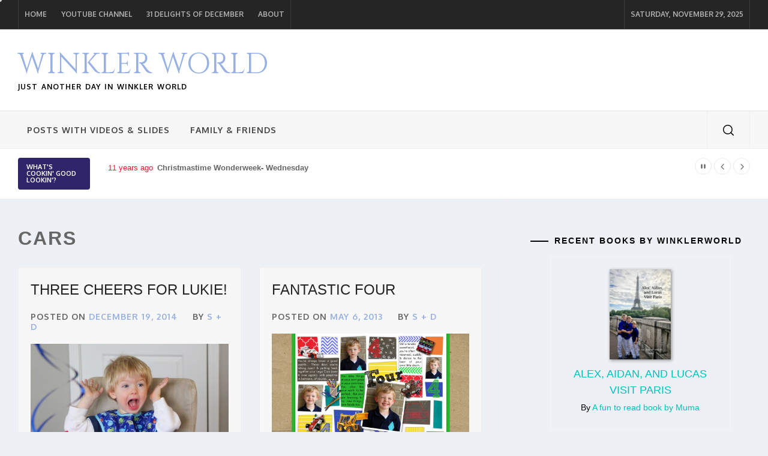

--- FILE ---
content_type: text/css
request_url: http://winklerworldonline.com/sda2/wp-content/themes/starter-gazette/style.css?ver=6.2.6
body_size: 76482
content:
@charset "UTF-8";
/*
Theme Name: Starter Gazette
Theme URI: https://unitedtheme.com/themes/starter-gazette/
Author: UnitedTheme
Author URI: https://unitedtheme.com/
Description: Starter Gazette is a powerful News/Magazine WordPress theme suitable for all the Professionals out there who strive towards minimalism and clean lines. Its retina ready and fully responsive design will look amazing, and work fluently, on all devices (mobile, tablet, and desktop). Our developers and designers spent countless hours crafting the ideal layout for Starter Gazette. The outcome is a minimal and sophisticated theme for you to show your fine content and writing.
Requires at least: 5.3
Tested up to: 5.8
Requires PHP: 5.5
Version: 1.1.4
License: GNU General Public License v2 or later
License URI: http://www.gnu.org/licenses/gpl-2.0.html
Text Domain: starter-gazette
Tags: blog, news, entertainment, one-column, two-columns, left-sidebar, right-sidebar, custom-background, custom-menu, featured-images, full-width-template, rtl-language-support, custom-header, translation-ready, theme-options, threaded-comments, footer-widgets
*/
/*--------------------------------------------------------------
>>> TABLE OF CONTENTS:
----------------------------------------------------------------
# Normalize
# Typography
# Elements
# Forms
# Navigation
	## Links
	## Menus
# Accessibility
# Alignments
# Clearings
# Widgets
# Content
	## Posts and pages
	## Comments
# Infinite scroll
# Media
	## Captions
	## Galleries
    --------------------------------------------------------------*/
/*--------------------------------------------------------------
# Normalize
--------------------------------------------------------------*/
html {
    font-family: sans-serif;
}
body {
    margin: 0;
}
article,
aside,
details,
figcaption,
figure,
footer,
header,
main,
menu,
nav,
section,
summary {
    display: block;
}
audio,
canvas,
progress,
video {
    display: inline-block;
    vertical-align: baseline;
}
audio:not([controls]) {
    display: none;
    height: 0;
}
[hidden],
template {
    display: none;
}
a {
    background-color: transparent;
}
.bypostauthor {
    display: block;
}
a:active,
a:hover {
    outline: 0;
}
abbr[title] {
    border-bottom: 1px dotted;
}
b,
strong {
    font-weight: bold;
}
dfn {
    font-style: italic;
}
h1 {
    margin: 0.67em 0;
}
mark {
    background: #ff0;
    color: #000;
}
small {
    font-size: 80%;
}
sub,
sup {
    font-size: 75%;
    line-height: 0;
    position: relative;
    vertical-align: baseline;
}
sup {
    top: -0.5em;
}
sub {
    bottom: -0.25em;
}
img {
    border: 0;
}
svg:not(:root) {
    overflow: hidden;
}
figure {
    margin: 1em 40px;
}
hr {
    box-sizing: content-box;
    height: 0;
}
pre {
    overflow: auto;
}
code,
kbd,
pre,
samp {
    font-family: monospace, monospace;
    font-size: 1em;
}
button,
input,
optgroup,
select,
textarea {
    color: inherit;
    font: inherit;
    margin: 0;
}
button {
    overflow: visible;
}
button,
select {
    text-transform: none;
}
button,
html input[type="button"],
input[type="reset"],
input[type="submit"] {
    -webkit-appearance: button;
    cursor: pointer;
}
button[disabled],
html input[disabled] {
    cursor: default;
}
button::-moz-focus-inner,
input::-moz-focus-inner {
    border: 0;
    padding: 0;
}
input {
    line-height: normal;
}
input[type="checkbox"],
input[type="radio"] {
    box-sizing: border-box;
    padding: 0;
}
input[type="number"]::-webkit-inner-spin-button,
input[type="number"]::-webkit-outer-spin-button {
    height: auto;
}
input[type="search"]::-webkit-search-cancel-button,
input[type="search"]::-webkit-search-decoration {
    -webkit-appearance: none;
}
fieldset {
    border: 1px solid #c0c0c0;
    margin: 0 2px;
    padding: 0.35em 0.625em 0.75em;
}
legend {
    border: 0;
    padding: 0;
}
textarea {
    overflow: auto;
}
optgroup {
    font-weight: bold;
}
table {
    border-collapse: collapse;
    border-spacing: 0;
}
td,
th {
    padding: 0;
}
/*--------------------------------------------------------------
# Typography
--------------------------------------------------------------*/
body,
button,
input,
select,
optgroup,
textarea {
    color: #666;
    font-family: 'Roboto', sans-serif;
    font-size: 16px;
    font-size: 1rem;
    line-height: 1.5;
}
h1, h2, h3, h4, h5, h6 {
    clear: both;
    font-family: 'Oswald', sans-serif;
    font-weight: 400;
    margin: 0 0 20px;
}
p {
    margin-bottom: 1.5em;
}
dfn, cite, em, i {
    font-style: italic;
}
blockquote {
    margin: 0 1.5em;
}
address {
    margin: 0 0 1.5em;
}
pre {
    background: #eee;
    font-family: "Courier 10 Pitch", Courier, monospace;
    font-size: 15px;
    font-size: 0.9375rem;
    line-height: 1.6;
    margin-bottom: 1.6em;
    max-width: 100%;
    overflow: auto;
    padding: 1.6em;
}
code, kbd, tt, var {
    font-family: Monaco, Consolas, "Andale Mono", "DejaVu Sans Mono", monospace;
    font-size: 15px;
    font-size: 0.9375rem;
}
abbr, acronym {
    border-bottom: 1px dotted #666;
    cursor: help;
}
mark, ins {
    background: #fff9c0;
    text-decoration: none;
}
big {
    font-size: 125%;
}
/*--------------------------------------------------------------
# Elements
--------------------------------------------------------------*/
html {
    box-sizing: border-box;
}
*,
*:before,
*:after {
    box-sizing: border-box;
}
body {
    background: #fff;
}
hr {
    background-color: #ccc;
    border: 0;
    height: 1px;
    margin-bottom: 1.5em;
}
ul, ol {
    margin: 0 0 1.5em 3em;
}
ul {
    list-style: disc;
}
ol {
    list-style: decimal;
}
li > ul,
li > ol {
    margin-bottom: 0;
    margin-left: 1.5em;
}
dt {
    font-weight: bold;
}
dd {
    margin: 0 1.5em 1.5em;
}
img {
    height: auto;
    max-width: 100%;
}
figure {
    margin: 1em 0;
}
table {
    margin: 0 0 1.5em;
    width: 100%;
}
::-moz-selection {
    color: #333;
    background: #fbedc4;
}
::selection {
    color: #333;
    background: #fbedc4;
}

/*--------------------------------------------------------------
# Cursor Animation
--------------------------------------------------------------*/
.theme-custom-cursor {
    position: fixed;
    left: 0;
    top: 0;
    pointer-events: none;
    border-radius: 50%;
    -webkit-transform: translateZ(0);
    transform: translateZ(0);
    visibility: hidden;
}

.theme-cursor-secondary {
    margin-left: -3px;
    margin-top: -3px;
    width: 6px;
    height: 6px;
    z-index: 10000001;
    background-color: #CED0D4;
    -webkit-transition: width .3s ease-in-out, height .3s ease-in-out, margin .3s ease-in-out, opacity .3s ease-in-out;
    -o-transition: width .3s ease-in-out, height .3s ease-in-out, margin .3s ease-in-out, opacity .3s ease-in-out;
    transition: width .3s ease-in-out, height .3s ease-in-out, margin .3s ease-in-out, opacity .3s ease-in-out;
}

.theme-cursor-secondary.cursor-hover {
    margin-left: -30px;
    margin-top: -30px;
    width: 60px;
    height: 60px;
    background-color: #CED0D4;
    opacity: .3;
}

.theme-cursor-primary {
    margin-left: -30px;
    margin-top: -30px;
    width: 30px;
    height: 30px;
    border: 2px solid #CED0D4;
    -webkit-box-sizing: border-box;
    box-sizing: border-box;
    z-index: 10000000;
    opacity: .5;
    -webkit-transition: all .08s ease-out;
    -o-transition: all .08s ease-out;
    transition: all .08s ease-out;
}

.theme-cursor-primary.cursor-hover {
    opacity: 0;
}

/*--------------------------------------------------------------
# Forms
--------------------------------------------------------------*/
button,
input[type="button"],
input[type="reset"],
input[type="submit"] {
    border: 0;
    padding: 10px 15px;
}
button:focus-within,
input[type="button"]:focus-within,
input[type="reset"]:focus-within,
input[type="submit"]:focus-within{
    outline: thin dotted;
}
input[type="text"],
input[type="email"],
input[type="url"],
input[type="password"],
input[type="search"],
input[type="number"],
input[type="tel"],
input[type="range"],
input[type="date"],
input[type="month"],
input[type="week"],
input[type="time"],
input[type="datetime"],
input[type="datetime-local"],
input[type="color"],
textarea {
    color: #666;
    border: 0;
    padding: 10px 15px;
}
input[type="text"]:focus,
input[type="email"]:focus,
input[type="url"]:focus,
input[type="password"]:focus,
input[type="search"]:focus,
input[type="number"]:focus,
input[type="tel"]:focus,
input[type="range"]:focus,
input[type="date"]:focus,
input[type="month"]:focus,
input[type="week"]:focus,
input[type="time"]:focus,
input[type="datetime"]:focus,
input[type="datetime-local"]:focus,
input[type="color"]:focus,
textarea:focus {
    color: #111;
    outline: thin dotted;
}
textarea {
    width: 100%;
}
input, textarea, select {
    color: #666;
}
.btn-link:link,
.btn-link:visited {
    position: relative;
    margin: 30px auto 0;
    min-width: 280px;
    padding: 14px 30px;
    box-shadow:none !important;
    -webkit-box-shadow:none !important;
    -moz-box-shadow:none !important;
    -ms-box-shadow:none !important;
    -o-box-shadow:none !important;
    color: #232323;
    font-size: 14px;
    font-weight: bold;
    text-align: center;
    text-decoration: none;
    text-transform: uppercase;
    overflow: hidden;
    letter-spacing: .08em;
    border-radius: 0;
    -webkit-transition: all 1s ease;
    -moz-transition: all 1s ease;
    -o-transition: all 1s ease;
    transition: all 1s ease;
}
.btn-link:link:after,
.btn-link:visited:after {
    content: "";
    position: absolute;
    height: 0%;
    left: 50%;
    top: 50%;
    width: 150%;
    z-index: -1;
    -webkit-transition: all 0.75s ease 0s;
    -moz-transition: all 0.75s ease 0s;
    -o-transition: all 0.75s ease 0s;
    transition: all 0.75s ease 0s;
}
.btn-link:link:hover,
.btn-link:visited:hover {
    color: #262626;
}
.btn-link:link:hover:after,
.btn-link:visited:hover:after {
    height: 450%;
}
/* Gibson Buttons */
.btn-link {
    border: 2px solid #262626;
    color: #FFF;
    display: inline-block;
}
.btn-link:after {
    opacity: 0;
    background-image: -webkit-linear-gradient(transparent 50%, rgba(225, 181, 183, 0.2) 50%);
    background-image: -moz-linear-gradient(transparent 50%, rgba(225, 181, 183, 0.2) 50%);
    background-size: 10px 10px;
    -moz-transform: translateX(-50%) translateY(-50%) rotate(25deg);
    -ms-transform: translateX(-50%) translateY(-50%) rotate(25deg);
    -webkit-transform: translateX(-50%) translateY(-50%) rotate(25deg);
    transform: translateX(-50%) translateY(-50%) rotate(25deg);
}
.btn-link:hover:after {
    height: 600% !important;
    opacity: 1;
    z-index: 1;
}
.continue-link {
    display: block;
    max-width: 280px;
}
/*--------------------------------------------------------------
# Preloader
--------------------------------------------------------------*/
.preloader {
    width: 100%;
    height: 100%;
    position: fixed;
    left: 0;
    top: 0;
    background: #fff;
    z-index: 9999;
}
.preloader {
    -webkit-transition: all 0.7s ease;
    -moz-transition: all 0.7s ease;
    -ms-transition: all 0.7s ease;
    transition: all 0.7s ease;
}
.preloader-disabled .preloader {
    transform: translateY(-100%);
    -o-transform: translateY(-100%);
    -ms-transform: translateY(-100%);
    -webkit-transform: translateY(-100%);
}
.preloader-wrapper {
    width: 100%;
    height: 100%;
    position: relative;
}
.preloader .spinner {
    width: 80px;
    height: 80px;
    position: absolute;
    left: 0;
    right: 0;
    top: 50%;
    margin-top: -40px;
    margin-left: auto;
    margin-right: auto;
    -webkit-animation: contanim 2s linear infinite;
    animation: contanim 2s linear infinite;
}
.preloader .filter {
    width: 100%;
    height: 100%;
    left: 0;
    top: 0;
    position: absolute;
    -webkit-transform: rotate(-90deg);
    transform: rotate(-90deg);
}
.preloader .filter:nth-child(1) circle {
    stroke: #84EBBD;
    stroke-dasharray: 1, 300;
    stroke-dashoffset: 0;
    -webkit-animation: strokeanim 3s calc(.2s * (1)) ease infinite;
    animation: strokeanim 3s calc(.2s * (1)) ease infinite;
    -webkit-transform-origin: center center;
    transform-origin: center center;
}
.preloader .filter:nth-child(2) circle {
    stroke: #4977EC;
    stroke-dasharray: 1, 300;
    stroke-dashoffset: 0;
    -webkit-animation: strokeanim 3s calc(.2s * (2)) ease infinite;
    animation: strokeanim 3s calc(.2s * (2)) ease infinite;
    -webkit-transform-origin: center center;
    transform-origin: center center;
}
.preloader .filter:nth-child(3) circle {
    stroke: #F6BB67;
    stroke-dasharray: 1, 300;
    stroke-dashoffset: 0;
    -webkit-animation: strokeanim 3s calc(.2s * (3)) ease infinite;
    animation: strokeanim 3s calc(.2s * (3)) ease infinite;
    -webkit-transform-origin: center center;
    transform-origin: center center;
}
.preloader .filter:nth-child(4) circle {
    stroke: #333841;
    stroke-dasharray: 1, 300;
    stroke-dashoffset: 0;
    -webkit-animation: strokeanim 3s calc(.2s * (4)) ease infinite;
    animation: strokeanim 3s calc(.2s * (4)) ease infinite;
    -webkit-transform-origin: center center;
    transform-origin: center center;
}
@-webkit-keyframes strokeanim {
    0% {
        stroke-dasharray: 1, 300;
        stroke-dashoffset: 0;
    }
    50% {
        stroke-dasharray: 120, 300;
        stroke-dashoffset: -58.548324585;
    }
    100% {
        stroke-dasharray: 120, 300;
        stroke-dashoffset: -175.6449737549;
    }
}
@keyframes strokeanim {
    0% {
        stroke-dasharray: 1, 300;
        stroke-dashoffset: 0;
    }
    50% {
        stroke-dasharray: 120, 300;
        stroke-dashoffset: -58.548324585;
    }
    100% {
        stroke-dasharray: 120, 300;
        stroke-dashoffset: -175.6449737549;
    }
}
@-webkit-keyframes contanim {
    100% {
        -webkit-transform: rotate(360deg);
        transform: rotate(360deg);
    }
}
@keyframes contanim {
    100% {
        -webkit-transform: rotate(360deg);
        transform: rotate(360deg);
    }
}
/*--------------------------------------------------------------
# Navigation
--------------------------------------------------------------*/
/*--------------------------------------------------------------
## Links
--------------------------------------------------------------*/
a {
    color: #232323;
    text-decoration: none;
    transition: all .3s ease;
    -moz-transition: all .3s ease;
    -webkit-transition: all .3s ease;
    outline: none;
}
a:active,
a:visited {
    color: #232323;
}
a:hover,
a:focus {
    text-decoration: none;
    transition: all .3s ease;
    -moz-transition: all .3s ease;
    -webkit-transition: all .3s ease;
    color: #262626;
    outline: none;
}
a:focus {
    outline: thin dotted;
}
/*--------------------------------------------------------------
## Menus
--------------------------------------------------------------*/
#mobile-header {
    display: none;
}
@media only screen and (max-width: 991px) {
    #mobile-header {
        border-left: 1px solid;
        border-right: 1px solid;
        display: inline-block;
        vertical-align: middle;
    }
    .site .header-block.header-block-1 .top-navigation {
        display: none;
    }
    .col-pad-0 {
        padding-left: 0 !important;
        padding-right: 0 !important;
    }
}
.united-navigation {
    background: #f7f7f7;
    border-bottom: 1px solid;
    border-top: 2px solid;
}
.main-navigation {
    position: relative;
    text-align: left;
}
.main-navigation .toggle-menu {
    border-bottom: 1px solid;
    height: 60px;
    text-align: center;
    cursor: pointer;
    font-size: 15px;
    display: none;
}
.nav-right {
    float: right;
}
.nav-socialmedia,
.nav-search {
    border-left: 1px solid;
    display: inline-block;
    vertical-align: middle;
    padding-left: 15px;
    padding-right: 15px;
}
.nav-search {
    border-right: 1px solid;
}
.site .main-navigation .icon-search {
    background: none;
    color: #000000;
    height: 60px;
    line-height: 60px;
    width: 40px;
    text-align: center;
    padding: 0;
}
.icon-search svg {
    fill: currentColor;
    height: 18px;
    width: 18px;
}
.toogle-icon {
    width: 23px;
    height: 2px;
    top: 27px;
    display: block;
    margin-left: auto;
    margin-right: auto;
    position: relative;
    -webkit-transition: all .25s ease-in-out;
    -moz-transition: all .25s ease-in-out;
    -ms-transition: all .25s ease-in-out;
    -o-transition: all .25s ease-in-out;
    transition: all .25s ease-in-out;
}
.toogle-icon:before,
.toogle-icon:after {
    position: absolute;
    content: '';
    width: 100%;
    height: 2px;
    left: 0;
    -webkit-transition: all .25s ease-in-out;
    -moz-transition: all .25s ease-in-out;
    -ms-transition: all .25s ease-in-out;
    -o-transition: all .25s ease-in-out;
    transition: all .25s ease-in-out;
}
.toogle-icon:before {
    top: -8px;
}
.toogle-icon:after {
    top: 8px;
}
.toogle-icon.toogle-icon-close {
    background-color: transparent;
}
.toogle-icon.toogle-icon-close:before {
    -webkit-transform: translateY(8px) rotateZ(-45deg);
    -moz-transform: translateY(8px) rotateZ(-45deg);
    -ms-transform: translateY(8px) rotateZ(-45deg);
    -o-transform: translateY(8px) rotateZ(-45deg);
    transform: translateY(8px) rotateZ(-45deg);
}
.toogle-icon.toogle-icon-close:after {
    -webkit-transform: translateY(-8px) rotateZ(45deg);
    -moz-transform: translateY(-8px) rotateZ(45deg);
    -ms-transform: translateY(-8px) rotateZ(45deg);
    -o-transform: translateY(-8px) rotateZ(45deg);
    transform: translateY(-8px) rotateZ(45deg);
}
.toogle-icon,
.toogle-icon:before,
.toogle-icon:after {
    background: #333;
}
.main-navigation .menu ul {
    display: inline-block;
    margin: 0 auto;
    padding: 0;
    list-style: none;
    vertical-align: top;
}
.main-navigation .menu ul li {
    position: relative;
    display: inline-block;
}
.main-navigation .menu ul li a {
    color: #444;
    font-size: 14px;
    font-weight: 700;
    line-height: normal;
    letter-spacing: 1px;
    text-transform: uppercase;
}
.main-navigation .menu ul li i {
    margin: 2px 0 2px 10px;
    display: inline-block;
    line-height: 100%;
}
@media only screen and (min-width: 992px) {
    .main-navigation .menu {
        display: inline-block;
        vertical-align: middle;
    }
    .main-navigation .menu ul > li > a {
        display: block;
        position: relative;
        padding: 22px 15px;
        z-index: 2;
    }
    .main-navigation div.menu > ul > li > a:before {
        position: absolute;
        content: '';
        width: 100%;
        height: 2px;
        transition: all 0.2s ease-in-out;
        -moz-transition: all 0.2s ease-in-out;
        -webkit-transition: all 0.2s ease-in-out;
        -o-transition: all 0.2s ease-in-out;
        top: -2px;
        left: 0;
        z-index: -1;
        background: transparent;
    }
    .main-navigation .menu ul > li.current_page_item > a,
    .main-navigation .menu ul > li:focus > a,
    .main-navigation .menu ul > li:hover > a {
        background: #E5192C;
        color: #fff;
    }
    .main-navigation .menu ul > li.current_page_item > a .icon-down,
    .main-navigation .menu ul > li:focus > a .icon-down,
    .main-navigation .menu ul > li:hover > a .icon-down {
        border-color: #fff;
    }
    .main-navigation .menu ul > li.current_page_item > a:before,
    .main-navigation .menu ul > li:focus > a:before,
    .main-navigation .menu ul > li:hover > a:before {
        background: #E5192C;
    }
    .main-navigation .menu ul ul li,
    .top-navigation .menu ul ul li {
        width: 260px;
    }
    .main-navigation .menu ul ul a,
    .top-navigation .menu ul ul a {
        color: #fff;
        font-size: 12px;
        display: block;
        padding: 12px 30px;
        line-height: inherit;
    }
    .top-navigation .menu ul ul a {
        color: #afafaf;
        padding: 8px 20px;
        font-size: 12px;
        font-weight: 700;
        text-transform: uppercase;
    }
    .main-navigation ul ul li a:hover,
    .main-navigation ul ul li a:focus,
    .top-navigation ul ul li a:hover,
    .top-navigation ul ul li a:focus {
        background: #262626;
    }
    .main-navigation .menu ul ul,
    .top-navigation .menu ul ul {
        background: #2d2d2d;
        position: absolute;
        text-align: left;
        visibility: hidden;
        filter: alpha(opacity=0);
        opacity: 0;
        margin: 0 auto;
        padding: 0;
    }
    .main-navigation .menu li:hover > ul,
    .main-navigation .menu li:focus > ul,
    .top-navigation .menu li:hover > ul,
    .top-navigation .menu li:focus > ul {
        visibility: visible;
        filter: alpha(opacity=1);
        opacity: 1;
        z-index: 999;
        -webkit-transition: opacity 0.4s, top 0.4s;
        -moz-transition: opacity 0.4s, top 0.4s;
        -ms-transition: opacity 0.4s, top 0.4s;
        -o-transition: opacity 0.4s, top 0.4s;
        transition: opacity 0.4s, top 0.4s;
    }
    .main-navigation .menu li:focus-within > ul,
    .top-navigation .menu li:focus-within > ul{
        visibility: visible;
        filter: alpha(opacity=1);
        opacity: 1;
        z-index: 999;
        -webkit-transition: opacity 0.4s, top 0.4s;
        -moz-transition: opacity 0.4s, top 0.4s;
        -ms-transition: opacity 0.4s, top 0.4s;
        -o-transition: opacity 0.4s, top 0.4s;
        transition: opacity 0.4s, top 0.4s;
    }
    .main-navigation .menu > ul > li > ul,
    .top-navigation .menu > ul > li > ul {
        top: 100%;
        left: 0;
    }
    .main-navigation .menu > ul > li:last-child > ul,
    .top-navigation .menu > ul > li:last-child > ul {
        left: auto;
        right: 0;
    }
    .main-navigation .menu ul ul ul,
    .top-navigation .menu ul ul ul {
        top: -20px;
        left: 100%;
    }
    .main-navigation .menu ul ul li:hover ul,
    .main-navigation .menu ul ul li:focus ul,
    .top-navigation .menu ul ul li:hover ul,
    .top-navigation .menu ul ul li:focus ul{
        top: 0;
    }
    .main-navigation .menu ul ul li:focus-within ul,
    .top-navigation .menu ul ul li:focus-within ul {
        top: 0;
    }
    .icon-down {
        border: solid #333;
        border-width: 0 2px 2px 0;
        display: inline-block;
        padding: 3px;
        transform: rotate(45deg);
        -webkit-transform: rotate(45deg);
    }
    .sub-menu .icon-down {
        border-color: #fff;
    }
}
.main-navigation .menu .menu-mobile {
    margin: 0;
    padding: 0;
    display: block;
    list-style: none;
    text-align: left;
    position: relative;
    z-index: 9999;
    display: none;
}
.main-navigation .menu .menu-mobile li {
    display: block;
    border-bottom: 1px solid;
    float: none;
}
.main-navigation .menu .menu-mobile li a {
    line-height: 50px;
    display: block;
    position: relative;
    padding-right: 30px;
    padding-left: 30px;
    -webkit-transition: all 0.3s ease;
    -moz-transition: all 0.3s ease;
    -ms-transition: all 0.3s ease;
    -o-transition: all 0.3s ease;
    transition: all 0.3s ease;
}
.main-navigation .menu .menu-mobile li a:hover {
    filter: alpha(opacity=70);
    opacity: .7;
}
.main-navigation .menu .menu-mobile li a i {
    position: absolute;
    top: 0;
    right: 30px;
    bottom: 0;
    width: 30px;
    z-index: 1;
}
.main-navigation .menu .menu-mobile li a i.active:after {
    width: 13px;
    height: 1px;
}
.main-navigation .menu .menu-mobile li a i:before,
.main-navigation .menu .menu-mobile li a i:after {
    content: '';
    width: 13px;
    height: 1px;
    background-color: #333;
    position: absolute;
    margin: auto;
    top: 0;
    right: 0;
    bottom: 0;
    left: 0;
}
.main-navigation .menu .menu-mobile li a i:after {
    width: 1px;
    height: 13px;
}
.main-navigation .menu .menu-mobile li .sub-menu,
.main-navigation .menu .menu-mobile li .children {
    list-style: none;
    padding: 0;
    margin: 0;
    border-top: 1px solid #dcdcdc;
    display: none;
}
.main-navigation .menu .menu-mobile li .sub-menu > li:first-child,
.main-navigation .menu .menu-mobile li .children > li:first-child {
    border-top: 0;
}
.menu-description {
    background: #ff2222;
    color: #fff;
    text-transform: initial;
    padding: 4px 12px;
    border-radius: 4px;
    margin-left: 5px;
    font-size: 12px;
    font-weight: 400;
}
.menu-description:hover,
.menu-description:focus {
    filter: alpha(opacity=75);
    opacity: .75;
}
/* ## Single Post Navigation */
/*------------------------------------------------------------
 * ## Post-navigation
 *------------------------------------------------------------
 */
.site-main .comment-navigation,
.site-main .posts-navigation,
.site-main .post-navigation {
    clear: both;
    margin-bottom: 30px;
    padding-left: 15px;
    padding-right: 15px;
    position: relative;
}
.single .site-main .comment-navigation,
.single .site-main .posts-navigation,
.single .site-main .post-navigation {
    padding-left: 0;
    padding-right: 0;
}
.nav-links {
    width: 100%;
    display: table;
    text-align: center;
    margin-bottom: 30px;
}
.nav-previous {
    border-width: 2px 1px 2px 2px;
    text-align: left;
}
.nav-next {
    border-width: 2px 2px 2px 1px;
    text-align: right;
}
.nav-previous,
.nav-next {
    display: table-cell;
    position: relative;
    padding: 15px;
    width: 50%;
    border-style: solid;
    border-color: #eaeaea;
}
.nav-previous a,
.nav-next a {
    padding: 0 15px;
    display: inline-block;
    vertical-align: middle;
    text-transform: uppercase;
    font-weight: 700;
    font-size: 14px;
}
@media only screen and (max-width: 767px) {
    .site-main .comment-navigation,
    .site-main .posts-navigation,
    .site-main .post-navigation {
        border: 0;
    }
    .nav-previous:before {
        left: inherit;
    }
    .nav-next:after {
        right: inherit;
    }
    .site-main .comment-navigation:after, .site-main .posts-navigation:after, .site-main .post-navigation:after {
        display: none;
    }
}
.nav-links .page-numbers {
    background: transparent;
    display: inline-block !important;
    height: 45px;
    line-height: 45px;
    text-align: center;
    border: 1px solid #ccc;
    margin-right: 7px;
    padding-left: 20px;
    padding-right: 20px;
    min-width: 50px;
    width: auto !important;
}
.nav-links .page-numbers.current,
.nav-links .page-numbers:hover,
.nav-links .page-numbers:focus {
    background: #000;
    color: #fff;
    border-color: #000;
}
/* ## Single Post Comments */
.comment-content a {
    word-wrap: break-word;
}
.bypostauthor {
    display: block;
}
.comments-title {
    border-bottom: 2px solid #f3f2f1;
    color: #000;
    text-transform: uppercase;
    font-weight: 600;
    font-style: normal;
    text-decoration: none;
    letter-spacing: 0.15em;
    font-size: 1.45em;
    padding-bottom: 1.5em;
    margin: 3em 0 3em;
}
.comment-list {
    padding: 0;
    margin: 0;
}
.comment-list,
.comment-list ol {
    list-style-type: none;
}
.comment-body {
    border-bottom: 1px solid #ebebeb;
    margin-bottom: 2.2em;
    padding-bottom: .8em;
}
.comment-meta {
    position: relative;
    margin-left: 70px;
    color: #000;
    background-color: inherit;
    margin-top: inherit;
    padding: 0;
}
.comment .avatar {
    position: absolute;
    left: -70px;
    width: 50px;
    height: 50px;
}
.children {
    margin-left: 1em;
    padding-left: 0;
}
.comment .avatar {
    top: -5px;
}
@media screen and (min-width: 30em) {
    .children {
        margin-left: 2em;
    }
    .comment-meta {
        margin-left: 80px;
    }
    .comment .avatar {
        top: 0px;
        left: -90px;
        width: 55px;
        height: 55px;
    }
    .comment-content {
        margin-left: 80px;
    }
}
@media screen and (min-width: 50em) {
    .children {
        margin-left: 3em;
    }
    .comment-meta {
        margin-left: 90px;
    }
    .comment .avatar {
        top: 5px;
        left: -90px;
        width: 55px;
        height: 55px;
    }
    .comment-content {
        margin-left: 90px;
    }
}
.comment-meta b a {
    text-decoration: none;
    color: #333;
}
.comment-meta a {
    text-decoration: none;
    color: #888;
}
.comment-meta a:hover,
.comment-meta a:focus {
    border-bottom: 2px solid #000;
}
.comment-metadata a:hover,
.comment-metadata a:focus {
    border-color: #ebebeb;
}
.comment-author {
    font-size: 1em;
    line-height: 1.3em;
}
.comment-author b {
    font-weight: 500;
}
.says {
    font-size: 80%;
}
.comment-metadata {
    margin-top: .5em;
    padding-bottom: .5em;
    font-size: .8em;
    line-height: 1em;
}
.comment-metadata .edit-link {
    float: right;
    margin-top: -1.5em;
}
.comment-metadata .edit-link a {
    padding: .5em 1em;
    font-weight: 600;
    color: #999;
}
.comment-metadata .edit-link a:hover,
.comment-metadata .edit-link a:focus,
.comment-metadata .edit-link a:active {
    color: #fff;
    border: 1px solid #999;
}
.reply {
    margin-bottom: 1.5em;
}
@media screen and (min-width: 30em) {
    .reply {
        margin-left: 80px;
    }
}
@media screen and (min-width: 50em) {
    .reply {
        margin-left: 90px;
    }
}
.reply a {
    display: inline-block;
    padding: .5em 1.3em;
    font-size: .62em;
    color: #fff;
    line-height: 1.6em;
    text-decoration: none;
    transition: all .3s;
    border-radius: 99px;
    background-color: #999;
    text-transform: uppercase;
    font-weight: 500;
    letter-spacing: 0.15em;
}
.reply a:hover,
.reply a:focus {
    background: #000;
    color: #fff;
    border-color: #000;
}
.comment-respond {
    padding: 1em 1.5em;
    background-color: #fbfbfb;
    border: 1px solid #ebebeb;
    margin-bottom: 2em;
}
@media screen and (min-width: 50em) {
    .comment-respond {
        padding: 1em 1.8em;
    }
}
#reply-title {
    font-size: 24px;
    text-transform: uppercase;
    letter-spacing: 2px;
    margin-bottom: .5em;
    display: block;
}
.comment-content ol {
    list-style-type: decimal;
}
.comment-content a {
    word-wrap: break-word;
}
.bypostauthor .avatar {
    box-sizing: content-box;
}
.logged-in-as {
    margin: .5em 0;
}
@media screen and (min-width: 50em) {
    .logged-in-as {
        font-size: 85%;
    }
}
.comment-notes {
    color: #888;
    margin-top: .5em;
}
.comment-form label {
    width: 5em;
    display: inline-block;
    margin-bottom: 20px;
}
.comments-area .comment-form-cookies-consent input,
.comments-area .comment-subscription-form input,
.comments-area .comment-form-cookies-consent label,
.comments-area .comment-subscription-form label{
    display: inline-block;
    vertical-align: middle;
    margin: 0 auto;
    width: inherit;
}
.comments-area .comment-form-cookies-consent input,
.comments-area .comment-subscription-form input{
    margin-right: 5px;
}
.comment-form textarea,
.comment-form input {
    border-radius: 0;
    border: 1px solid #e3e3e3;
    font-size: 85%;
}
.comment-form .submit {
    background-color: #000;
    font-weight: 600;
    border: none;
    color: #fff;
    border-radius: 0;
    padding: 1em 1.5em;
}
.form-submit {
    margin-bottom: .8em;
}
.site-main .comment-navigation {
    margin: 0 0 1.5em;
    overflow: hidden;
}
.comment-navigation .nav-previous {
    float: left;
    width: 100%;
}
.comment-navigation .nav-next {
    float: right;
    text-align: center;
    width: 100%;
}
.comment-navigation a {
    font-size: 1.5em;
}
.comment-navigation {
    font-weight: 600;
    text-align: left;
    overflow: hidden;
}
.comment-navigation a {
    color: #000;
    display: block;
    width: 100%;
    text-decoration: none;
    padding: 1.2em;
    border: 1px solid #ebebeb;
    transition: all .3s;
    background-color: #fbfbfb;
}
@media screen and (min-width: 62em) {
    .comment-navigation a {
        padding: 1.5em;
    }
}
@media screen and (min-width: 80em) {
    .comment-navigation a {
        padding: 1.8em;
    }
}
.comment-navigation a:hover,
.comment-navigation a:focus {
    border-color: #999;
    color: #fff;
    background-color: #999;
}
@media screen and (min-width: 30em) {
    .comment-navigation .nav-previous {
        display: flex;
        align-items: stretch;
        float: left;
        width: 48%;
    }
    .comment-navigation .nav-next {
        display: flex;
        align-items: stretch;
        float: right;
        text-align: right;
        width: 48%;
    }
}
/*--------------------------------------------------------------
# Accessibility
--------------------------------------------------------------*/
/* Text meant only for screen readers. */
.screen-reader-text {
    border: 0;
    clip: rect(1px, 1px, 1px, 1px);
    clip-path: inset(50%);
    height: 1px;
    margin: -1px;
    overflow: hidden;
    padding: 0;
    position: absolute !important;
    width: 1px;
    word-wrap: normal !important;
}
.screen-reader-text:focus {
    background-color: #f1f1f1;
    border-radius: 3px;
    box-shadow: 0 0 2px 2px rgba(0, 0, 0, 0.6);
    clip: auto !important;
    clip-path: none;
    color: #21759b;
    display: block;
    font-size: 14px;
    font-size: 0.875rem;
    font-weight: bold;
    height: auto;
    left: 5px;
    line-height: normal;
    padding: 15px 23px 14px;
    text-decoration: none;
    top: 5px;
    width: auto;
    z-index: 100000;
}
#content[tabindex="-1"]:focus {
    outline: none;
}
/*--------------------------------------------------------------
# Alignments
--------------------------------------------------------------*/
.alignleft {
    display: inline;
    float: left;
    margin-right: 1.5em;
}
.alignright {
    display: inline;
    float: right;
    margin-left: 1.5em;
}
.aligncenter {
    clear: both;
    display: block;
    margin-left: auto;
    margin-right: auto;
}
/*--------------------------------------------------------------
# Clearings
--------------------------------------------------------------*/
.clear:before,
.clear:after,
.entry-content:before,
.entry-content:after,
.comment-content:before,
.comment-content:after,
.site-header:before,
.site-header:after,
.site-main .comment-navigation:before,
.site-main .posts-navigation:before,
.site-main .post-navigation:before,
.site-main .comment-navigation:after,
.site-main .posts-navigation:after,
.site-main .post-navigation:after,
.united-navigation:before,
.united-navigation:after,
.site-content:before,
.site-content:after,
.site-footer:before,
.site-footer:after,
.united-block:before,
.united-block:after,
.search-form:before,
.search-form:after,
.row:before,
.row:after {
    content: "";
    display: table;
    table-layout: fixed;
}
.clear:after,
.entry-content:after,
.comment-content:after,
.site-header:after,
.site-main .comment-navigation:after,
.site-main .posts-navigation:after,
.site-main .post-navigation:after,
.united-navigation:after,
.site-content:after,
.site-footer:after,
.united-block:after,
.search-form:after,
.row:after {
    clear: both;
}
/*--------------------------------------------------------------
# Widgets
--------------------------------------------------------------*/
.widget {
    margin: 0 0 1.5em;
}
#secondary .widget {
    margin-bottom: 55px;
}
.widget-title {
    display: block;
    font-size: 14px;
    font-weight: 700;
    line-height: 1em;
    letter-spacing: 2px;
    margin: 20px 0;
    text-transform: uppercase;
    color: #000;
}
.widget-title:before {
    background-color: #000;
    content: "";
    display: inline-block;
    height: 2px;
    position: relative;
    vertical-align: middle;
    width: 30px;
    right: 10px;
    margin-left: 10px;
}
.widget select {
    max-width: 100%;
}
.widget ul,
.widget ol{
    list-style: none;
    margin: 0 auto;
    padding: 0;
}
.widget_recent_comments li,
.widget_pages li a,
.widget_archive li a,
.widget_meta li a,
.widget_categories li,
.widget_nav_menu li a,
.widget_recent_entries li a {
    padding: 10px 0;
    position: relative;
    display: table;
    width: 100%;
}
.tagcloud a {
    font-size: 14px !important;
    text-transform: uppercase;
    line-height: 25px;
}
#wp-calendar {
    width: 100%;
    margin: 0;
}
#wp-calendar caption {
    text-align: right;
}
#wp-calendar thead th {
    text-align: center;
}
#wp-calendar tbody td {
    border: 1px solid #313131;
    text-align: center;
    padding: 8px;
}
.site-widget-area #wp-calendar tbody td {
    border-color: #d0d0d0;
}
#wp-calendar tbody td:hover {
    background: #000;
    filter: alpha(opacity=62);
    opacity: .62;
}
#wp-calendar tbody .pad {
    background: none;
}
#wp-calendar tfoot #next {
    text-transform: uppercase;
    text-align: left;
    border: none;
    background: none;
}
#wp-calendar tfoot #prev {
    text-transform: uppercase;
    text-align: left;
    border: none;
    background: none;
}
#wp-calendar tfoot td.pad {
    display: none;
}
.widget_rss img {
    display: none;
}
.rss-date {
    display: block;
    font-size: 12px;
    margin-bottom: 10px;
    text-transform: uppercase;
}
.rssSummary {
    margin-bottom: 10px;
    font-size: 14px;
    line-height: 1.6em;
}
.widget_rss li a {
    display: block;
    line-height: 1.4em;
    text-transform: uppercase;
}
.widget_rss cite {
    font-size: 12px;
    display: block;
    padding-bottom: 20px;
}
.widget_rss li:last-child cite {
    padding-bottom: 0;
}
.tagcloud > a {
    border: 1px solid #e2e2e2;
    display: inline-block;
    font-size: 12px !important;
    font-weight: 700;
    letter-spacing: 2px;
    padding: 6px 12px;
    margin-right: 6px;
    margin-bottom: 6px;
    text-transform: uppercase;
}
/*--------------------------------------------------------------
# Content
--------------------------------------------------------------*/
.text-center {
    text-align: center;
}
.text-left {
    text-align: left;
}
.text-right {
    text-align: right;
}
.wrapper,
.site-content {
    padding-right: 30px;
    padding-left: 30px;
    margin-right: auto;
    margin-left: auto;
}
@media (max-width: 768px) {
    .wrapper,
    .site-content {
        padding-right: 15px;
        padding-left: 15px;
    }
}
.row {
    margin-right: -15px;
    margin-left: -15px;
}
.row-collapse {
    margin-left: auto;
    margin-right: auto;
}
.col {
    float: left;
    padding-right: 15px;
    padding-left: 15px;
}
.row-collapse > .col {
    padding-left: 0;
    padding-right: 0;
}
.col-one {
    width: 10%;
}
.col-two {
    width: 20%;
}
.col-three {
    width: 30%;
}
.col-three-1 {
    width: 33.33%;
}
.col-three-1:nth-child(3n+1) {
    clear: left;
}
.col-four {
    width: 40%;
}
.col-five {
    width: 50%;
}
.col-six {
    width: 60%;
}
.col-seven {
    width: 70%;
}
.col-eight {
    width: 80%;
}
.col-nine {
    width: 90%;
}
.col-full {
    width: 100%;
}
@media (max-width: 991px) {
    .col {
        width: 100%;
    }
}
#primary,
#secondary {
    float: left;
    width: 100%;
}
#primary {
    width: 66.66%;
}
.error404 #primary,
.no-sidebar #primary {
    width: 100%;
}
#secondary {
    width: 33.33%;
}
.left-sidebar #primary {
    float: right;
}
.left-sidebar #primary {
    padding-left: 40px;
    padding-right: 0;
}
.right-sidebar #primary {
    padding-left: 0;
    padding-right: 40px;
}
#primary .site-main:before,
#primary .site-main:after {
    content: "";
    clear: both;
    display: table;
}
.home.blog #primary .site-main,
body.archive #primary .site-main {
    margin-left: -15px;
    margin-right: -15px;
}
.home.blog #primary .hentry,
body.archive #primary .hentry {
    width: 50%;
    float: left;
}
.home.blog #primary .hentry .article-bg,
.archive #primary .hentry .article-bg {
    background: #f7f7f7;
    border: 1px solid;
    padding: 20px 20px 0;
}
.home.blog #primary .hentry:nth-child(2n+1),
body.archive #primary .page-content .hentry:nth-child(2n+1) {
    clear: left;
}
.home.blog #primary .hentry,
body.archive #primary .hentry,
body.archive #primary .page-header {
    padding-left: 15px;
    padding-right: 15px;
}
@media only screen and (max-width: 640px) {
    .home.blog #primary .hentry,
    body.archive #primary .hentry {
        width: 100%;
    }
}
.left-sidebar #secondary {
    border-right: 1px solid;
}
.left-sidebar #secondary .widget {
    padding-left: 0;
    padding-right: 40px;
}
.right-sidebar #secondary {
    border-left: 1px solid;
}
.right-sidebar #secondary .widget {
    padding-left: 40px;
    padding-right: 0;
}
@media only screen and (max-width: 991px) {
    #primary {
        width: 100%;
    }
    #secondary {
        border: 0 !important;
        width: 100%;
    }
    .left-sidebar #primary {
        float: left;
    }
}
@media only screen and (max-width: 767px) {
    #primary,
    #secondary {
        padding-left: 15px;
        padding-right: 15px;
    }
}
.site-content {
    clear: both;
}
.site-content #primary,
.site-content #secondary {
    padding-top: 40px;
}
#masthead {
    background-color: #fff;
}
.header-block.header-block-1 {
    background: #252525;
    border-bottom: 1px solid;
}
.top-navigation {
    position: relative;
}
.top-navigation,
.tobar-time {
    display: inline-block;
    vertical-align: middle;
    border-left: 1px solid;
    border-right: 1px solid;
}
.top-navigation ul {
    list-style: none;
    margin: 0 auto;
    padding: 0;
}
.top-navigation .menu > ul > li {
    display: inline-block;
    vertical-align: middle;
}
#mobile-header #responsive-menu-button,
.top-navigation .menu > ul > li > a,
.tobar-time {
    display: block;
    padding: 15px 10px;
    color: #afafaf;
    font-size: 12px;
    font-weight: 700;
    text-transform: uppercase;
}
.tobar-time {
    float: right;
}
.header-block-2 {
    padding: 30px 0;
}
.header-block-2.header-block-center {
    padding: 60px 0;
}
.site-branding {
    width: 30%;
}
.header-banner {
    width: 70%;
}
.header-banner a {
    display: block;
}
.header-banner img {
    vertical-align: top;
}
.site-branding,
.header-banner {
    display: table-cell;
    vertical-align: middle;
}
.header-block-center .site-branding,
.header-block-center .header-banner {
    display: block;
    text-align: center;
    margin: 20px auto;
    width: 100%;
}
#mobile-header,
.header-block.header-block-1,
.top-navigation,
.tobar-time {
    border-color: #3c3c3c;
}
.site-title {
    font: 300 48px/1.2 'Oswald', san-serif;
    text-transform: uppercase;
}
.header-block-center .site-branding .site-title {
    font-size: 94px;
    font-weight: 700;
    letter-spacing: -2px;
}
.header-block-center .site-description {
    font-size: 18px;
}
@media only screen and (max-width: 767px) {
    .header-block-2.header-block-center {
        padding: 40px 0;
    }
    .header-block-center .site-branding .site-title {
        font-size: 44px;
    }
}
.site-description {
    word-spacing: 2px;
    letter-spacing: 1px;
    text-transform: uppercase;
    font-weight: 700;
    font-size: 12px;
}
.site-title,
.site-description {
    margin: 0 auto;
}
.site-description {
    color: #000;
}
.site-title a {
    position: relative;
    z-index: 1;
}
.model-search-wrapper {
    display: table;
    width: 100%;
    height: 100%;
}
.popup-form {
    display: table-cell;
    vertical-align: middle;
}
.search-form {
    text-align: center;
}
.search-form label {
    display: block;
    width: 70%;
    float: left;
}
.search-form label .search-field {
    background: #f1f1f1;
    height: 45px;
    -webkit-border-radius: 0;
    border-radius: 0;
    width: 100%;
}
.search-form .search-submit {
    float: left;
    padding-left: 20px;
    padding-right: 20px;
    -webkit-border-radius: 0;
    border-radius: 0;
    width: 30%;
}
.model-search .search-form {
    max-width: 720px;
    margin-left: auto;
    margin-right: auto;
    -webkit-box-shadow: 0px 2px 20px 0 rgba(0, 0, 0, 0.05);
    -ms-box-shadow: 0px 2px 20px 0 rgba(0, 0, 0, 0.05);
    -o-box-shadow: 0px 2px 20px 0 rgba(0, 0, 0, 0.05);
    -moz-box-shadow: 0px 2px 20px 0 rgba(0, 0, 0, 0.05);
    box-shadow: 0px 2px 20px 0 rgba(0, 0, 0, 0.05);
}
.model-search .search-form label {
    width: 85%;
    width: calc(100% - 200px);
}
.model-search .search-form .search-submit {
    float: right;
    font-size: 24px;
    width: 200px;
    height: 60px;
    line-height: 60px;
    padding-top: 0;
    padding-bottom: 0;
}
.model-search .search-form label .search-field {
    background: #fff;
    background: rgba(255, 255, 255, .90);
    border-width: 1px 0 1px 1px;
    border-style: solid;
    border-color: #ccc;
    height: 60px;
    line-height: 60px;
    padding: 0 15px;
    font-size: 18px;
    letter-spacing: 1px;
    width: 100%;
}
.model-search {
    position: fixed;
    width: 0;
    height: 100%;
    overflow-y: auto;
    text-align: center;
    left: 0;
    right: 0;
    bottom: 0;
    top: 0;
    padding: 20px;
    z-index: 9999;
    opacity: 0;
    visibility: hidden;
    background-color: #fff;
    margin: auto;
    overflow: hidden;
    -webkit-transition: all 0.3s ease;
    -moz-transition: all 0.3s ease;
    -ms-transition: all 0.3s ease;
    -o-transition: all 0.3s ease;
    transition: all 0.3s ease;
}
.united-model .model-search {
    opacity: 1;
    visibility: visible;
    width: 100%;
}
.model-search .cross-exit {
    background: none;
    color: #000;
    position: fixed;
    bottom: 80px;
    right: 0;
    left: 0;
    margin: auto;
    cursor: pointer;
    z-index: 1;
    width: 40px;
    height: 30px;
    opacity: 1;
    -webkit-transition: all 0.3s ease;
    -moz-transition: all 0.3s ease;
    -ms-transition: all 0.3s ease;
    -o-transition: all 0.3s ease;
    transition: all 0.3s ease;
}
.model-search .cross-exit:focus-within{
    outline: 1px dotted;
}
.model-search .cross-exit:hover,
.model-search .cross-exit:focus{
   background: none;
}
.model-search .cross-exit:after,
.model-search .cross-exit:before {
    content: '';
    height: 1px;
    width: 41px;
    position: absolute;
    background-color: #333;
    left: 0;
    right: 0;
    bottom: 0;
    top: 0;
    margin: auto;
    -webkit-transition: all 0.3s ease;
    -moz-transition: all 0.3s ease;
    -ms-transition: all 0.3s ease;
    -o-transition: all 0.3s ease;
    transition: all 0.3s ease;
}
.model-search .cross-exit:before {
    -webkit-transform: rotate(-45deg);
    -moz-transform: rotate(-45deg);
    -ms-transform: rotate(-45deg);
    -o-transform: rotate(-45deg);
    transform: rotate(-45deg);
}
.model-search .cross-exit:after {
    -webkit-transform: rotate(45deg);
    -moz-transform: rotate(45deg);
    -ms-transform: rotate(45deg);
    -o-transform: rotate(45deg);
    transform: rotate(45deg);
}
.slick-slider * {
    outline: none;
}
.carousel-center {
    text-align: center;
}
.carousel-center .slick-track {
    display: inline-block;
    margin: 0 auto;
}
#mainslider {
    background-color: #fff;
}
#mainslider .item,
.carousel-slider .item {
    border-left: 1px solid;
    border-right: 1px solid;
    height: 100%;
}
.carousel-slider .item {
    border-color: #2d2d2d;
}
#mainslider .slick-slide-image {
    height: 280px;
    overflow: hidden;
    position: relative;
}
#mainslider .slick-slide img {
    height: 100%;
    left: 0;
    -o-object-fit: cover;
    object-fit: cover;
    top: 0;
    -ms-transform: none;
    -moz-transform: none;
    -webkit-transform: none;
    transform: none;
    width: 100%;
}
.error-404,
.slide-caption .wrapper {
    max-width: 900px;
}
.slides-title {
    font-size: 22px;
    line-height: 1.1em;
    letter-spacing: 0.04em;
    text-transform: uppercase;
}
.slide-caption .entry-meta {
    margin-bottom: 15px;
}
/*--------------------------------------------------------------
## Posts and pages
--------------------------------------------------------------*/
.sticky {
    display: block;
}
.hentry {
    margin: 0 0 1.5em;
}
#primary .hentry {
    padding-bottom: 2em;
}
.hentry .entry-header {
    line-height: 1.1em;
    margin: 0 auto;
    padding-bottom: 20px;
}
.hentry .photo-grid .entry-header .entry-title {
    font-size: 18px;
    font-weight: 400;
    letter-spacing: 0.04em;
    text-transform: uppercase;
    margin: 15px auto;
}
.hentry .photo-grid .entry-header .entry-title,
.hentry .photo-grid .entry-header .entry-meta {
    text-align: left;
}
.hentry .photo-grid .entry-header .entry-meta > span {
    padding-left: 0;
}
.united-block-bg {
    padding-top: 40px;
    padding-bottom: 40px;
}
.featured-carousel .title-header,
.featured-carousel .hentry .photo-grid .entry-header .entry-title,
.featured-carousel .hentry .photo-grid .entry-header .entry-title a {
    color: #fff;
}
.featured-carousel {
    background: #1e1e1e;
    padding-bottom: 0;
}
.popular-carousel {
    background: #fafafa;
    border-top: 1px solid #f0f0f0;
    border-bottom: 1px solid #f0f0f0;
}
.recommended-section {
    background: #fbfbfb;
    border-top: 1px solid;
    padding-top: 60px;
    padding-bottom: 30px;
}
.newsletter-block ~ .recommended-section {
    background: #faf8f7;
}
.recommended-section .entry-header {
    padding-left: 20px;
    padding-right: 20px;
}
.single .hentry .entry-header,
.single .hentry .entry-content,
.single .hentry .entry-footer,
.page-template-default.page .hentry .entry-header,
.page-template-default.page .hentry .entry-content,
.page-template-default.page .hentry .entry-footer {
    text-align: left;
    width: 100%;
}
.entry-meta,
.entry-footer {
    text-transform: uppercase;
    font-size: 14px;
    letter-spacing: 1px;
}
.entry-footer {
    margin: 20px auto;
}
.entry-meta-small {
    margin: 15px auto 0;
    font-size: 12px;
}
.entry-meta-bullets {
    position: absolute;
    bottom: 0;
    left: 0;
    right: 0;
    padding-left: 20px;
    padding-right: 20px;
    text-align: left;
    z-index: 9;
}
.entry-meta-bullets > span a {
    background: #0172ff;
    color: #fff;
    display: inline-block;
    font-size: 12px;
    font-weight: 700;
    letter-spacing: 1px;
    padding: 5px 10px;
    text-transform: uppercase;
    vertical-align: middle;
    margin-bottom: 10px;
}
.banner-tiles .entry-meta-bullets > span a {
    position: relative;
}
.banner-tiles .entry-meta-bullets > span a:after {
    content: "";
    width: 0;
    height: 0;
    border-top: 7px solid #333;
    border-right: 7px solid transparent;
    border-top-color: #0172ff;
    position: absolute;
    bottom: -7px;
    left: 0;
}
.banner-tiles .entry-meta-bullets > span a:hover:after,
.banner-tiles .entry-meta-bullets > span a:focus:after{
    border-top-color: #fff;
}
.entry-meta-bullets > span a:hover,
.entry-meta-bullets > span a:focus {
    background: #fff;
}
.entry-meta > span {
    font-weight: 700;
    padding-left: 10px;
    padding-right: 10px;
}
.entry-meta > span:first-child {
    padding-left: 0;
}
.entry-footer .cat-links,
.entry-footer .tags-links {
    font-weight: 700;
    padding-left: 10px;
    padding-right: 10px;
}
.entry-footer .cat-links {
    padding-left: 0;
}
.single .entry-footer .cat-links,
.single .entry-footer .tags-links {
    width: 100%;
    display: block;
    margin: 10px auto;
}
.single .entry-meta {
    padding-bottom: 20px;
}
.single .entry-meta > span {
    float: left;
}
.single .entry-meta > span:first-child {
    padding-left: 0;
}
.updated:not(.published) {
    display: none;
}
.page-content,
.entry-summary {
    margin: 1.5em 0 0;
}
.page-links {
    clear: both;
    margin: 0 0 1.5em;
}
.excerpt .continue-link,
.entry-content .continue-link {
    margin-left: 0;
}
.entry-title {
    font-size: 24px;
}
.united-block .title-header,
.single .entry-header .entry-title {
    font-size: 42px;
}
.entry-title,
.title-header {
    line-height: 1.4;
    text-transform: uppercase;
}
.united-block .title-header {
    text-align: center;
    letter-spacing: 2px;
    margin-bottom: 30px;
}
.united-block .title-header span {
    position: relative;
    padding-left: 40px;
    padding-right: 40px;
}
.united-block .title-header span:before,
.united-block .title-header span:after {
    content: "";
    width: 27px;
    height: 15px;
    position: absolute;
    top: 50%;
    margin-top: -7px;
}
.united-block .title-header span:before {
    background: url(images/title-arrow-left.png) no-repeat center center;
    left: 0;
}
.united-block .title-header span:after {
    background: url(images/title-arrow-right.png) no-repeat center center;
    right: 0;
}
.slide-caption,
.hentry .photo-grid .entry-header {
    padding: 20px;
}
.featurerd-tiles .hentry .photo-grid .entry-header,
.recommended-section .hentry .photo-grid .entry-header {
    background: #f7f7f7;
}
/*--------------------------------------------------------------
# Infinite scroll
--------------------------------------------------------------*/
.infinite-scroll .posts-navigation,
.infinite-scroll.neverending .site-footer {
    display: none;
}
/* When Infinite Scroll has reached its end we need to re-display elements that were hidden (via .neverending) before. */
.infinity-end.neverending .site-footer {
    display: block;
}
/*--------------------------------------------------------------
# Media
--------------------------------------------------------------*/
.page-content .wp-smiley,
.entry-content .wp-smiley,
.comment-content .wp-smiley {
    border: none;
    margin-bottom: 0;
    margin-top: 0;
    padding: 0;
}
/* Make sure embeds and iframes fit their containers. */
embed,
iframe,
object {
    max-width: 100%;
}
/* Make sure logo link wraps around logo image. */
.custom-logo-link {
    display: inline-block;
}
/*--------------------------------------------------------------
## Captions
--------------------------------------------------------------*/
.wp-caption {
    margin-bottom: 1.5em;
    max-width: 100%;
}
.wp-caption img[class*="wp-image-"] {
    display: block;
    margin-left: auto;
    margin-right: auto;
}
.wp-caption .wp-caption-text {
    margin: 0.8075em 0;
}
.wp-caption-text {
    text-align: center;
}
/*--------------------------------------------------------------
## Galleries
--------------------------------------------------------------*/
.gallery {
    margin-bottom: 1.5em;
}
.gallery-item {
    display: block;
    float: left;
    width: 100%;
    padding: 0 5px;
    position: relative;
    margin: 0 auto 15px;
}
.widget .gallery-item {
    margin: 5px auto;
}
.gallery-item img {
    vertical-align: top;
}
.gallery-columns-2 .gallery-item {
    width: 50%;
}
.gallery-columns-2 .gallery-item:nth-child(2n+1) {
    clear: left;
}
.gallery-columns-3 .gallery-item {
    width: 33.33%;
}
.gallery-columns-3 .gallery-item:nth-child(3n+1) {
    clear: left;
}
.gallery-columns-4 .gallery-item {
    width: 25%;
}
.gallery-columns-4 .gallery-item:nth-child(4n+1) {
    clear: left;
}
.gallery-columns-5 .gallery-item {
    width: 20%;
}
.gallery-columns-5 .gallery-item:nth-child(5n+1) {
    clear: left;
}
.gallery-columns-6 .gallery-item {
    width: 16.66%;
}
.gallery-columns-6 .gallery-item:nth-child(6n+1) {
    clear: left;
}
.gallery-columns-7 .gallery-item {
    width: 14.28%;
}
.gallery-columns-7 .gallery-item:nth-child(7n+1) {
    clear: left;
}
.gallery-columns-8 .gallery-item {
    width: 12.5%;
}
.gallery-columns-8 .gallery-item:nth-child(8n+1) {
    clear: left;
}
.gallery-columns-9 .gallery-item {
    width: 11.11%;
}
.gallery-columns-9 .gallery-item:nth-child(9n+1) {
    clear: left;
}
.gallery-caption {
    display: block;
    background: #000;
    background: rgba(0, 0, 0, .74);
    color: #fff;
    font-size: 85%;
    line-height: 1.22857143;
    position: absolute;
    bottom: 10px;
    left: 5px;
    right: 5px;
    padding: 15px;
    text-align: left;
}
.widget .gallery-caption {
    display: none;
    visibility: hidden;
    opacity: 0;
}
@media only screen and (max-width: 991px) {
    body .gallery:not(.gallery-columns-1) .gallery-item {
        width: 50%;
        clear: none !important;
    }
    body .gallery:not(.gallery-columns-1) .gallery-item:nth-child(2n+1) {
        clear: left !important;
    }
}
@media only screen and (max-width: 640px) {
    body .gallery:not(.gallery-columns-1) .gallery-item {
        float: none;
        margin-left: auto;
        margin-right: auto;
        max-width: 290px;
        width: 100%;
    }
}
/*--------------------------------------------------------------
## Footer
--------------------------------------------------------------*/
.site-footer {
    background-color: #f7f7f7;
    border-top: 1px solid;
}
.site-widget-area {
    padding-top: 50px;
    padding-bottom: 30px;
}
.footer-social-menu {
    text-align: center;
    padding: 40px 0;
    background: #E5192C;
}
.footer-end {
    background: #080808;
    padding: 40px 0;
    text-align: center;
}
.footer-end,
.footer-end a {
    color: #ccc;
    color: rgba(255, 255, 255, 0.8);
}
.social-navigation {
    font-size: 16px;
    font-size: 1rem;
}
.social-navigation.social-navigation-nav {
    display: inline-block;
    vertical-align: middle;
}
.social-navigation ul {
    list-style: none;
    margin-bottom: 0;
    margin-left: 0;
    padding-left: 0;
}
.social-navigation li {
    display: inline;
}
.social-navigation a {
    -webkit-border-radius: 45px;
    border-radius: 45px;
    display: inline-block;
    height: 45px;
    margin: 0 0.15em 0 0;
    text-align: center;
    width: 45px;
}
.nav-socialmedia .social-navigation a {
    height: 60px;
    line-height: 60px;
    margin: 0 auto;
}
.social-navigation .icon {
    height: 18px;
    top: 12px;
    width: 18px;
    vertical-align: top;
}
.nav-socialmedia .social-navigation .icon {
    top: 18px;
}
.icon {
    display: inline-block;
    fill: currentColor;
    height: 1em;
    position: relative;
    top: -0.0625em;
    vertical-align: middle;
    width: 1em;
}
body .site .social-navigation.social-navigation-nav a {
    background: none;
    color: #000000;
    width: 24px;
}
.copyright-info {
    color: rgba(255, 255, 255, 0.64);
    margin: 10px auto;
    font-size: 12px;
    font-weight: 700;
    text-transform: uppercase;
    letter-spacing: 1px;
}
.social-nav-disabled .copyright-info {
    text-align: left;
}
.photo-wrapper,
.home.blog #primary .hentry .post-thumbnail,
body.archive #primary .hentry .post-thumbnail {
    display: block;
    position: relative;
    width: 100%;
    height: 100%;
    overflow: hidden;
    z-index: 0;
}
.photo-wrapper img,
.home.blog #primary .hentry .post-thumbnail img,
body.archive #primary .hentry .post-thumbnail img {
    vertical-align: top;
    -webkit-transform: scale(1);
    -ms-transform: scale(1);
    transform: scale(1);
    -o-transition: all 0.4s ease;
    transition: all 0.4s ease;
    -webkit-transition: all 0.4s ease;
    -moz-transition: all 0.4s ease;
    -ms-transition: all 0.4s ease;
    -webkit-backface-visibility: hidden;
    backface-visibility: hidden;
    -o-transition: all 0.4s ease;
    transition: all 0.4s ease;
    -webkit-transition: all 0.4s ease;
    -moz-transition: all 0.4s ease;
    -ms-transition: all 0.4s ease;
    object-fit: cover;
    width: 100%;
}
.photo-wrapper-1 img {
    height: 420px;
}
.photo-wrapper-2 img {
    height: 380px;
}
.banner-tiles .photo-wrapper-2 img {
    height: 320px;
}
.banner-tiles .photo-grid-3 .photo-wrapper-2 img {
    height: 664px;
}
.photo-wrapper:hover img,
.photo-wrapper:focus img,
.home.blog #primary .hentry .post-thumbnail:hover img,
.home.blog #primary .hentry .post-thumbnail:focus img,
body.archive #primary .hentry .post-thumbnail:hover img,
body.archive #primary .hentry .post-thumbnail:focus img {
    -webkit-transform: scale(1.2);
    -ms-transform: scale(1.2);
    transform: scale(1.2);
}
.hentry .photo-wrapper:hover:before,
.hentry .photo-wrapper:hover:after,
.hentry .photo-wrapper:focus:before,
.hentry .photo-wrapper:focus:after,
.home.blog #primary .hentry .post-thumbnail:hover:before,
.home.blog #primary .hentry .post-thumbnail:focus:before,
body.archive #primary .hentry .post-thumbnail:hover:before,
body.archive #primary .hentry .post-thumbnail:focus:before,
.home.blog #primary .hentry .post-thumbnail:hover:after,
.home.blog #primary .hentry .post-thumbnail:focus:after,
body.archive #primary .hentry .post-thumbnail:hover:after,
body.archive #primary .hentry .post-thumbnail:focus:after {
    content: "";
    background: #a0a0a0;
    position: absolute;
    display: block;
    width: 100%;
    height: 100%;
    top: 0;
    left: 0;
    pointer-events: none;
}
.hentry .photo-wrapper:hover:before,
.hentry .photo-wrapper:focus:before,
.home.blog #primary .hentry .post-thumbnail:hover:before,
.home.blog #primary .hentry .post-thumbnail:focus:before,
body.archive #primary .hentry .post-thumbnail:hover:before,
body.archive #primary .hentry .post-thumbnail:focus:before {
    mix-blend-mode: screen;
    opacity: 0.1;
    z-index: 2;
}
.hentry .photo-wrapper:hover:after,
.hentry .photo-wrapper:focus:after,
.home.blog #primary .hentry .post-thumbnail:hover:after,
.home.blog #primary .hentry .post-thumbnail:focus:after,
body.archive #primary .hentry .post-thumbnail:hover:after,
body.archive #primary .hentry .post-thumbnail:focus:after {
    mix-blend-mode: multiply;
    opacity: 1;
    z-index: 3;
}
.hentry .photo-wrapper .zoom-image {
    display: block;
    position: relative;
    z-index: 1;
}
.banner-tiles .hentry .photo-wrapper .zoom-image {
    position: relative;
}
.banner-tiles .hentry .photo-wrapper .zoom-image:after {
    content: "";
    background: linear-gradient(to top, rgba(0, 0, 0, 0.7) 0%, transparent 75%);
    background: -webkit-linear-gradient(bottom, rgba(0, 0, 0, 0.7) 0%, transparent 75%);
    background: -moz-linear-gradient(bottom, rgba(0, 0, 0, 0.7) 0%, transparent 75%);
    background: -ms-linear-gradient(bottom, rgba(0, 0, 0, 0.7) 0%, transparent 75%);
    background: -o-linear-gradient(bottom, rgba(0, 0, 0, 0.7) 0%, transparent 75%);
    filter: progid:DXImageTransform.Microsoft.gradient(startColorstr='#00000000', endColorstr='#000000', GradientType=0);
    top: 0;
    right: 0;
    bottom: 0;
    left: 0;
    height: 100%;
    width: 100%;
    position: absolute;
}
.banner-tiles .photo-grid header.entry-header,
.banner-tiles .photo-grid .entry-header .entry-title a {
    color: #fff;
}
.banner-tiles .photo-grid header.entry-header .entry-meta-bullets {
    position: relative;
    padding-left: 0;
    padding-right: 0;
}
.hentry .photo-wrapper:hover .zoom-image,
.hentry .photo-wrapper:focus .zoom-image,
.home.blog #primary .hentry .post-thumbnail:hover,
.home.blog #primary .hentry .post-thumbnail:focus,
body.archive #primary .hentry .post-thumbnail:hover,
body.archive #primary .hentry .post-thumbnail:focus {
    filter: grayscale(100%);
}
.photo-grid-bg {
    background-color: #fff;
    margin: 0 0 35px;
}
.photo-grid-2 {
    position: relative;
}
.photo-grid-2 header.entry-header {
    position: absolute;
    bottom: 0;
    left: 0;
    right: 0;
    z-index: 2;
}
.popular-carousel .photo-grid-2 header.entry-header {
    background: #fff;
    background: rgba(255, 255, 255, 0.75);
    margin: 15px;
}
.recommended-section .photo-grid {
    background: #fff;
}
.banner-tiles {
    padding-bottom: 0;
}
/*--------------------------------------------------------------
## Slider
--------------------------------------------------------------*/
.slider {
    position: relative;
    padding-top: 30px;
}
.slick-track {
    display: flex !important;
}
.slick-slide {
    height: inherit !important;
}
.slick-nav-arrow {
    background: #E5192C;
    position: absolute;
    z-index: 1;
    display: block;
    width: 60px;
    font-size: 42px;
    cursor: pointer;
    color: #fff;
    top: 30%;
    margin-top: -30px;
    text-align: center;
    padding: 0;
    -webkit-border-radius: 100%;
    -moz-border-radius: 100%;
    -o-border-radius: 100%;
    border-radius: 100%;
}
.popular-carousel .slick-nav-arrow {
    top: 45%;
}
.slick-nav-arrow:before {
    display: block;
    line-height: 60px;
    height: 60px;
}
.slick-slide-prev {
    left: 20px;
}
.slick-slide-next {
    right: 20px;
}
.slick-dots {
    display: block;
    width: 100%;
    padding: 0;
    margin: 0 auto;
    list-style: none;
    text-align: center;
}
.slider-nav .slick-dots {
    top: 50px;
}
.slick-dots li {
    position: relative;
    display: inline-block;
    width: 10px;
    height: 10px;
    line-height: 10px;
    margin: 0 5px;
    padding: 0;
    cursor: pointer;
    vertical-align: middle;
}
.slick-dots li button {
    font-size: 0;
    line-height: 0;
    display: block;
    width: 10px;
    height: 10px;
    padding: 5px;
    cursor: pointer;
    color: transparent;
    border: 0;
    outline: none;
    background: transparent !important;
}
.slick-dots li button:hover,
.slick-dots li button:focus {
    outline: none;
}
.slick-dots li button:hover:before,
.slick-dots li button:focus:before {
    opacity: 1;
}
.slick-dots li button:before {
    content: "";
    background: transparent;
    border: 1px solid #fff;
    border-radius: 100%;
    position: absolute;
    top: 0;
    left: 0;
    width: 10px;
    height: 10px;
    text-align: center;
    opacity: .25;
    color: #fff;
    -webkit-font-smoothing: antialiased;
    -moz-osx-font-smoothing: grayscale;
}
.slick-dots li.slick-active button:before {
    opacity: .75;
    color: #fff;
}
.overlay:before {
    position: absolute;
    left: 0;
    right: 0;
}
.overlay-enable:before {
    background: #000;
    width: 100%;
    height: 100%;
    position: absolute;
    top: 0;
    left: 0;
    right: 0;
    filter: alpha(opacity=35);
    opacity: .35;
}
.united-navigation,
.main-navigation .toggle-menu,
.nav-socialmedia,
.nav-search,
.main-navigation .menu .menu-mobile li,
#mainslider .item,
.site #secondary,
.comments-title,
.comments-area .comment-respond .comment-reply-title,
#wp-calendar tbody td,
.recommended-section,
.site .site-footer,
.home.blog #primary .hentry .article-bg,
.archive #primary .hentry .article-bg {
    border-color: #eeeeee;
}
.social-navigation a,
button,
input[type="button"],
input[type="reset"],
input[type="submit"],
.navigation.pagination .page-numbers.current,
.tagcloud > a:hover,
.tagcloud > a:focus {
    background-color: #262626;
    color: #fff;
}
.social-navigation a:hover,
.social-navigation a:focus,
button:hover,
button:active, button:focus,
input[type="button"]:hover,
input[type="button"]:focus,
input[type="button"]:active,
input[type="reset"]:hover,
input[type="reset"]:active,
input[type="reset"]:focus,
input[type="submit"]:hover,
input[type="submit"]:active,
input[type="submit"]:focus {
    background-color: #262626;
}
.comment-form .submit:hover,
.comment-form .submit:active,
.comment-form .submit:focus {
    background: #E5192C;
}
.site-title,
.site-title a,
.entry-meta a,
.entry-footer a {
    color: #E5192C;
}
@media only screen and (max-width: 767px) {
    .hidden-mobile {
        display: none;
    }
    .slides-title {
        font-size: 18px;
    }
}
.error-404 {
    margin-left: auto;
    margin-right: auto;
}
.error-404 .search-form {
    margin-bottom: 30px;
}
.search-results .page-header,
.archive .page-header .page-title {
    text-transform: uppercase;
    font-size: 32px;
    letter-spacing: 2px;
    font-weight: 700;
}
.search-results .page-header span,
.archive .page-header span {
    color: #000;
    font-weight: 700;
}
.tags-links a:before {
    content: "#";
    display: inline-block;
    margin-right: 4px;
}
.home.no-sidebar .site-content #main .hentry {
    text-align: center;
}
.home.no-sidebar .site-content #main .entry-content {
    max-width: 1040px;
}
.home.no-sidebar .site-content #main .entry-content .continue-link {
    margin-left: auto;
}
@media only screen and (max-width: 991px) {
    .site-title {
        font-size: 24px;
    }
}
@media only screen and (max-width: 767px) {
    .site-title {
        font-size: 20px;
    }
}
.elementor-html .preloader {
    display: none;
}
.newsletter-block {
    background: #fff;
    padding-top: 60px;
    padding-bottom: 60px;
    text-align: center;
}
.mc4wp-form-fields {
    margin: 0 auto;
    max-width: 540px;
}
.mc4wp-form-fields > p {
    display: block;
    float: left;
}
.mc4wp-form-fields > p label {
    display: none;
}
.mc4wp-form-fields input[type="text"],
.mc4wp-form-fields input[type="email"] {
    width: 400px;
    background: transparent;
    border-width: 1px 0 1px 1px;
    border-style: solid;
    border-color: #f1f1f1;
    color: #333;
    border-radius: 0;
    padding: 0 15px;
    height: 50px;
    line-height: 50px;
}
.mc4wp-form-fields input[type="text"]::-webkit-input-placeholder,
.mc4wp-form-fields input[type="email"]::-webkit-input-placeholder {
    color: #333;
}
.mc4wp-form-fields input[type="text"]::-moz-placeholder,
.mc4wp-form-fields input[type="email"]::-moz-placeholder {
    color: #333;
}
.mc4wp-form-fields input[type="text"]:-ms-input-placeholder,
.mc4wp-form-fields input[type="email"]:-ms-input-placeholder {
    color: #333;
}
.mc4wp-form-fields input[type="text"]:-moz-placeholder,
.mc4wp-form-fields input[type="email"]:-moz-placeholder {
    color: #333;
}
.mc4wp-form-fields input[type="submit"] {
    letter-spacing: 0.2em;
    text-transform: uppercase;
    border: 1px solid #ffffff;
    height: 50px;
    line-height: 50px;
    padding-top: 0;
    padding-bottom: 0;
    width: 140px;
    border-radius: 0;
    background: #E5192C;
}
.mc4wp-form-fields input[type="submit"]:hover,
.mc4wp-form-fields input[type="submit"]:focus {
    filter: alpha(opacity=85);
    opacity: 0.85;
}
.mc4wp-response {
    clear: both;
    max-width: 540px;
    margin: 0 auto;
}
@media only screen and (max-width: 767px) {
    .mc4wp-form-fields > p,
    .mc4wp-form-fields input[type="email"],
    .mc4wp-form-fields input[type="submit"] {
        width: 100%;
    }
}
.instagram-col {
    display: block;
    float: left;
    width: 20%;
}
.instagram-col figure {
    margin: 0 auto;
}
.instagram-col figure a {
    display: block;
    background-color: #000;
    -o-transition: .4s;
    -ms-transition: .4s;
    -moz-transition: .4s;
    -webkit-transition: .4s;
}
.instagram-col figure a:hover,
.instagram-col figure a:focus {
    filter: alpha(opacity=70);
    opacity: .7;
}
.instagram-col figure img {
    vertical-align: top;
}
.insta-button {
    text-align: center;
    margin-bottom: 30px;
}
@media only screen and (max-width: 991px) {
    body .site .social-navigation.social-navigation-nav {
    }
    .united-navigation .wrapper {
        padding-left: 0;
        padding-right: 0;
    }
    .united-navigation .nav-right {
        float: none;
        text-align: center;
    }
    body .site .site-content #primary,
    body .site .site-content #secondary .widget {
        padding-left: 0;
        padding-right: 0;
    }
}
@media only screen and (max-width: 767px) {
    .instagram-col {
        width: 33.33%;
    }
}
@media only screen and (max-width: 480px) {
    .instagram-col {
        width: 50%;
    }
}
.entry-content a {
    box-shadow: 0 -2px 0 #4be695 inset;
}
/*Gutenberg Fix*/
.wp-block-gallery {
    list-style: none;
    padding: 0;
    margin: 0 auto;
}
.wp-block-quote {
    margin: 30px 0 30px 0 !important;
    padding: 50px !important;
    font-size: 15px;
    font-style: normal;
    text-align: left;
    quotes: none;
    box-sizing: border-box;
    font-weight: 400;
    position: relative;
    border-left: 0 !important;
    background: #252525;
    color: #fff;
}
.wp-block-quote:before {
    content: "\201C";
    position: absolute;
    top: 20px;
    left: 30px;
    padding: 0;
    color: #fff;
    background: transparent;
    font-size: 100px;
    display: block;
    line-height: 1;
    height: 30px;
}
.wp-block-quote cite {
    font-size: 12px;
    font-style: normal;
}
.wp-block-quote.is-style-large {
    margin-bottom: 23px;
    margin-top: 0 !important;
}
.wp-block-quote.is-style-large p {
    font-size: 24px !important;
    line-height: 1.5 !important;
}
.wp-block-quote p {
    color: #fff !important;
    font-size: 18px;
    line-height: 25px !important;
}
.wp-block-quote a {
    color: #fff;
}
.wp-block-quote a:hover {
    color: #fff;
}
@media only screen and (min-width: 768px) {
    .alignfull {
        margin-left: calc(50% - 50vw);
        margin-right: calc(50% - 50vw);
        width: auto;
        max-width: 1000%;
    }
    .alignwide {
        margin-left: calc(25% - 25vw);
        margin-right: calc(25% - 25vw);
        width: auto;
        max-width: 1000%;
    }
    .alignwide img,
    .alignfull img {
        display: block;
        margin: 0 auto;
    }
}
/*--------------------------------------------------------------
##Back to top
--------------------------------------------------------------*/
#scroll-up {
    background: #E5192C;
    color: #fff;
    position: fixed;
    z-index: 8000;
    bottom: 45px;
    right: 15px;
    display: none;
    width: 55px;
    height: 55px;
    font-size: 34px;
    line-height: 55px;
    text-align: center;
    text-decoration: none;
    cursor: pointer;
    -webkit-transition: all 0.3s;
    transition: all 0.3s;
    border-radius: 100%;
}
#scroll-up:hover,
#scroll-up:focus {
    background-color: #373737;
    color: #fff;
    line-height: 45px;
}
@media only screen and (max-width: 767px) {
    #scroll-up {
        right: 20px;
        bottom: 20px;
    }
}